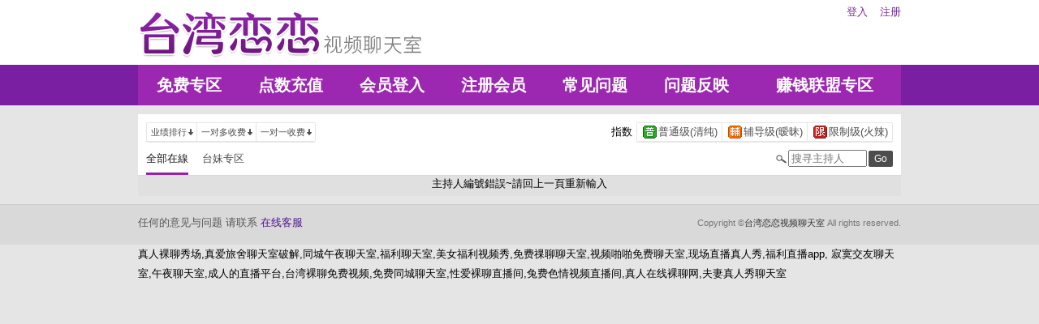

--- FILE ---
content_type: text/html; charset=utf-8
request_url: http://khw38.com/index.phtml?PUT=a_show&AID=146094&FID=22700
body_size: 10408
content:
<!DOCTYPE html PUBLIC "-//W3C//DTD XHTML 1.0 Transitional//EN" "http://www.w3.org/TR/xhtml1/DTD/xhtml1-transitional.dtd">
<html xmlns="http://www.w3.org/1999/xhtml">
<head>
<TITLE>台湾恋恋视频聊天室</TITLE>
<meta http-equiv="content-type" content="text/html; charset=utf-8">
<meta name="Keywords" content="">
<meta name="description" content="">
<link rel="stylesheet" href="/css/style_20160822.css" type="text/css" media="all" />
<!--link rel="stylesheet" href="/css/style_20151124.css" type="text/css" media="all" /-->
<style type="text/css"><!--
.SS {font-size: 10px;line-height: 14px;}
.S {font-size: 11px;line-height: 16px;}
.M {font-size: 13px;line-height: 18px;}
.L {font-size: 15px;line-height: 20px;}
.LL {font-size: 17px;line-height: 22px;}
--></style>

<script language="JavaScript" type="text/JavaScript">
function GO(AID){
  var AW = screen.availWidth;
  var AH = screen.availHeight;
  CAHT=window.open('/GO/index.phtml?AID='+AID+'&FID=22700','CAHT22700','width='+AW+',height='+AH+',resizable=yes,toolbar=no,location=no,directories=no,status=no,menubar=no,copyhistory=no,top=0,left=0');
}
function MM_openBrWindow(theURL,winName,features) { //v2.0
  window.open(theURL,winName,features);
}
function MM_swapImgRestore() { //v3.0
  var i,x,a=document.MM_sr; for(i=0;a&&i<a.length&&(x=a[i])&&x.oSrc;i++) x.src=x.oSrc;
}
function MM_preloadImages() { //v3.0
  var d=document; if(d.images){ if(!d.MM_p) d.MM_p=new Array();
    var i,j=d.MM_p.length,a=MM_preloadImages.arguments; for(i=0; i<a.length; i++)
    if (a[i].indexOf("#")!=0){ d.MM_p[j]=new Image; d.MM_p[j++].src=a[i];}}
}

function MM_findObj(n, d) { //v4.01
  var p,i,x;  if(!d) d=document; if((p=n.indexOf("?"))>0&&parent.frames.length) {
    d=parent.frames[n.substring(p+1)].document; n=n.substring(0,p);}
  if(!(x=d[n])&&d.all) x=d.all[n]; for (i=0;!x&&i<d.forms.length;i++) x=d.forms[i][n];
  for(i=0;!x&&d.layers&&i<d.layers.length;i++) x=MM_findObj(n,d.layers[i].document);
  if(!x && d.getElementById) x=d.getElementById(n); return x;
}

function MM_swapImage() { //v3.0
  var i,j=0,x,a=MM_swapImage.arguments; document.MM_sr=new Array; for(i=0;i<(a.length-2);i+=3)
   if ((x=MM_findObj(a[i]))!=null){document.MM_sr[j++]=x; if(!x.oSrc) x.oSrc=x.src; x.src=a[i+2];}
}
</script>
</head>
<body>
<div class='TOP_BG'><div class='TOP'><div class='TOP_LOGO'><a href='/index.phtml?FID=22700'><img src='images/logo.png' alt='恋恋'></a></div><div class='TOP_MENU'><div class='TOP_MENU_SUB'><ul class='LOGON'><li><a href='/index.phtml?PUT=up_logon&FID=22700'>登入</a></li><li><a href='/index.phtml?PUT=up_reg&FID=22700'>注册</a></li></ul></div></div></div><div class='TOP_MENU_MAIN'><table class='TOP_MENU_MAIN_LIST' align='right' width='' cellpadding='0' cellspacing='0'><tr><td><a href='/index.phtml?PUT=a_show&SORT=FREE&FID=22700'>免费专区</a></td><td><a href='/PAY/?FID=22700'>点数充值</a></td><td><a href='/index.phtml?PUT=up_logon&FID=22700'>会员登入</a></td><td><a href='/index.phtml?PUT=up_reg&FID=22700'>注册会员</a></td><td><a href='/index.phtml?PUT=faq&FID=22700'>常见问题</a></td><td><a href='/index.phtml?PUT=mailbox&FID=22700'>问题反映</a></td><td><a href='/A/index.phtml?PUT=aweb_reg&FID=22700' target='_blank'>赚钱联盟专区</a></td></tr></table></div></div><table id='wrapper' border='0' cellpadding='0' cellspacing='0'><tr><td id='contain' bgcolor='#e0e0e0'><table width='100%' cellpadding='0' cellspacing='0'><tr><td><!--內文右上區域--> 
<table width='100%' cellpadding='0' cellspacing='0' bgcolor='#ffffff' style='border-bottom:1px solid #d9d9d9' CLASS='S'>
<tr><td colspan='3' height='10'></td></tr>
<tr><td width='10' rowspan='2'></td><td align='left' valign='middle'> 
<!--上排選單-->

<table width='100%' border='0' cellpadding='0' cellspacing='0'><tr><td align='left'>

<table class='connent_btn' border='0' cellpadding='0' cellspacing='0'>
<tr><td><img src='images/connent_btn_left.gif' width='1' height='25'></td><td class='connent_btn_e'>
<a href='./index.phtml?PUT=a_show&SORT=N&FID=22700'><table border='0' cellpadding='0' cellspacing='0' CLASS='S'><tr><td width='5'></td><td>业绩排行</td><td><img src='images/sort.gif' width='10'></td><td width='2'></td></tr></table></a>
</td><td bgcolor='#e6e6e6' width='1'></td><td class='connent_btn_e'>
<a href='./index.phtml?PUT=a_show&SORT=R6&FID=22700'><table border='0' cellpadding='0' cellspacing='0' CLASS='S'><tr><td width='5'></td><td>一对多收费</td><td><img src='images/sort.gif' width='10'> </td><td width='2'></td></tr></table></a>
</td><td bgcolor='#e6e6e6' width='1'></td><td class='connent_btn_e'>
<a href='./index.phtml?PUT=a_show&SORT=R7&FID=22700'><table border='0' cellpadding='0' cellspacing='0' CLASS='S'><tr><td width='5'></td><td>一对一收费</td><td><img src='images/sort.gif' width='10'></td><td width='2'></td></tr></table></a>
</td><td><img src='images/connent_btn_left.gif' width='1'></td></tr>
</table>

</td><td align='right'>

<table class='connent_btn' border='0' cellpadding='0' cellspacing='0'><tr><td class='none'>
<table border='0' cellpadding='1' cellspacing='0' CLASS='M'><tr><td width='5'></td><td>指数</td><td width='2'></td></tr></table> 
</td><td><img src='images/connent_btn_left.gif' width='1'></td><td class='connent_btn_e'>

<a href='./index.phtml?PUT=a_show&SORT=R40&FID=22700'><table border='0' cellpadding='1' cellspacing='0' CLASS='M'><tr><td width='4'></td><td valign='middle'><img src='images/ordinary.gif' width='17' title='节目等级为普通级适合所有年龄层进入'></td><td valign='middle'>普通级(清纯)</td><td width='2'></td></tr></table></a>

</td><td bgcolor='#e6e6e6' width='1'></td><td class='connent_btn_e'>

<a href='./index.phtml?PUT=a_show&SORT=R42&FID=22700'><table border='0' cellpadding='1' cellspacing='0' CLASS='M'><tr><td width='4'></td><td> <img src='images/caution.gif' width='17' title='节目等级为辅导级适合年龄满18岁之成人进入'></td><td>辅导级(暧昧)</td><td width='2'></td></tr></table></a>

</td><td bgcolor='#e6e6e6' width='1'></td><td class='connent_btn_e'>

<a href='./index.phtml?PUT=a_show&SORT=R41&FID=22700'><table border='0' cellpadding='1' cellspacing='0' CLASS='M'><tr><td width='4'></td><td><img src='images/rated.gif' width='17' title='节目等级为限制级适合年龄满21岁之成人进入'></td><td>限制级(火辣)</td><td width='2'></td></tr></table></a>

</td><td><img src='images/connent_btn_left.gif' width='1'></td></tr></table>
 
</td><!--td align='right'-->

<!--
<table class='connent_btn' border='0' cellpadding='0' cellspacing='0'><tr><td class='none'>
<table border='0' cellpadding='1' cellspacing='0' CLASS='M'><tr><td width='5'></td><td>麦克风</td><td width='2'></td></tr></table> 
</td><td><img src='images/connent_btn_left.gif' width='1'></td><td class='connent_btn_e'>
<a href='#'>
<table border='0' cellpadding='1' cellspacing='0' CLASS='M'><tr><td width='4'></td><td><img src='images/mic.gif'></td><td>有</td><td width='2'></td></tr></table>
</a>
</td><td bgcolor='#e6e6e6' width='1'></td><td class='connent_btn_e'>
<a href='#'>
<table border='0' cellpadding='1' cellspacing='0' CLASS='M'><tr><td width='4'></td><td><img src='images/mic_none.gif'></td><td>无</td><td width='2'></td></tr></table>
</a>
</td><td><img src='images/connent_btn_left.gif'></td></tr></table>
-->

<!--/td--></tr></table>
<!--上排選單_end-->
 
</td><td width='10' rowspan='2'></td></tr><tr><td align='left'>

<!--下排選單--> 
<table width='100%' border='0' cellpadding='0' cellspacing='0'><tr height='40'><td>
<table class='top_list' border='0' cellpadding='0' cellspacing='0'><tr><td><a href='./index.phtml?PUT=a_show&SORT=ALL&FID=22700'><li class='on'>全部在線</li></a><a href='./index.phtml?PUT=a_show&SORT=TW&FID=22700'><li>台妹专区</li></a>
<!--
<a href='./index.phtml?PUT=a_show&SORT=TW&FID=22700'><li>新人区</li></a>
<a href='./index.phtml?PUT=a_show&SORT=TW&FID=22700'><li>一对一视讯区</li></a>
<a href='./index.phtml?PUT=a_show&SORT=TW&FID=22700'><li>一对多视讯区</li></a>
<a href='./index.phtml?PUT=a_show&SORT=TW&FID=22700'><li>免费聊天区</li></a>
<a href='./index.phtml?PUT=a_show&SORT=&FID=22700'><li>免费视讯区</li></a>
-->
</td></tr></table>
</td><td width='17'><img src='images/search.png'></td>
<SCRIPT language='JavaScript'>
function CHECK_SEARCH_KEY(FORMNAME){
var error;
if (FORMNAME.KEY_STR.value.length<2){
alert('您輸入的搜尋字串必需多於 2 字元!!');
FORMNAME.KEY_STR.focus();
return false;
}
return true;
}
</SCRIPT>
<form name='SEARCHFORM' action='./index.phtml' align=center method=POST onSubmit='return CHECK_SEARCH_KEY(SEARCHFORM);'>
<input type=hidden name='PUT' value='a_show'>
<input type=hidden name='FID' value='22700'>
<td align='right' width='98'><input name='KEY_STR' type='text' class='input' placeholder='搜寻主持人' VALUE='' size='10' style='margin-right:2px'></td>
<td width='30'><INPUT class='btn btn_gray' type='SUBMIT' VALUE='Go' style='width:30px'></td>
</FORM>
<!--td width='60' align='right'>
<a href="javascript:window.external.AddFavorite(http://www.i722.com)"><button class='btn btn_gray' type='button' style='width:55px'>加最爱</button></a>
</td--></tr></table>
<!--下排選單_end-->

</td></tr></table><tr><td align='center'>主持人編號錯誤~請回上一頁重新輸入</td></tr></td></tr><tr height='5'></tr></table></td></tr></table><div class='FOOTER'>
<table width='940' class='LAST' border='0' cellpadding='0' cellspacing='0'>
<tr><td align='left'><font color='#555555'>任何的意见与问题 请联系</font> <a href='/index.phtml?PUT=up_logon&FID=22700' style='color:#4a148c;'>在线客服</a></td><td align='right'><span class='h6'><font color='#777777'>Copyright ©<A href='http://khw38.com/index.phtml?FID=22700'>台湾恋恋视频聊天室</A> All rights reserved.</font></span></td>
</tr>
</table>
</div><table width='940' class='LAST' border='0' cellpadding='0' cellspacing='0'><tr><td>真人裸聊秀场,真爱旅舍聊天室破解,同城午夜聊天室,福利聊天室,美女福利视频秀,免费祼聊聊天室,视频啪啪免费聊天室,现场直播真人秀,福利直播app,
寂寞交友聊天室,午夜聊天室,成人的直播平台,台湾裸聊免费视频,免费同城聊天室,性爱裸聊直播间,兔费色情视频直播间,真人在线裸聊网,夫妻真人秀聊天室</td></tr></table></body></html>